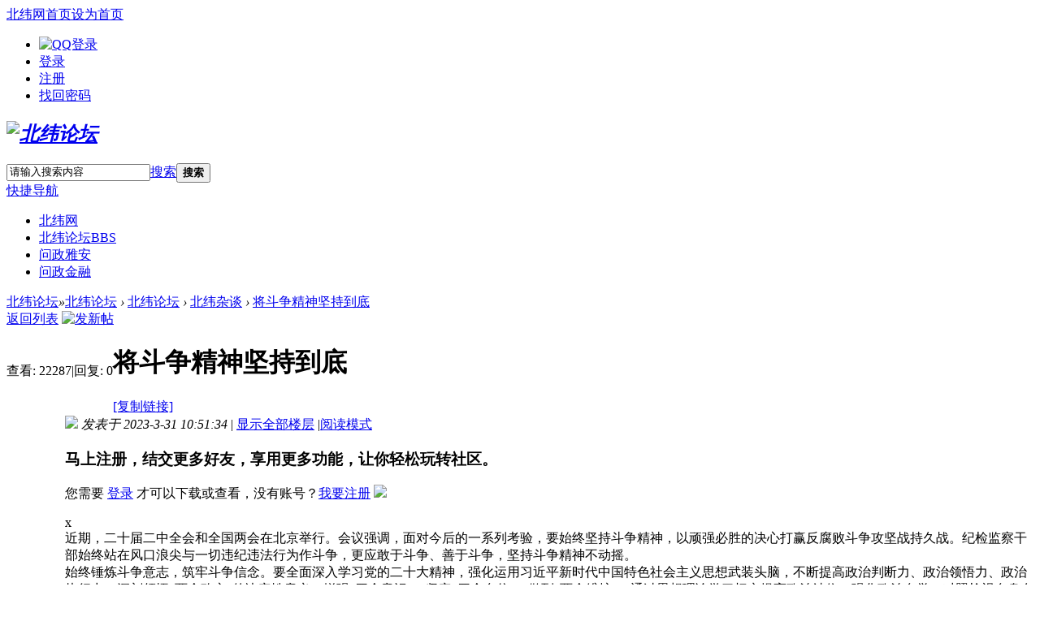

--- FILE ---
content_type: text/html; charset=gbk
request_url: https://bbs.beiww.com/thread-11687538-1-1.html
body_size: 8384
content:
<!DOCTYPE html PUBLIC "-//W3C//DTD XHTML 1.0 Transitional//EN" "http://www.w3.org/TR/xhtml1/DTD/xhtml1-transitional.dtd">
<html xmlns="http://www.w3.org/1999/xhtml">
<head>
<meta http-equiv="Content-Type" content="text/html; charset=gbk" />
<title>将斗争精神坚持到底 - 北纬论坛 - 问政雅安 - 北纬网</title>
<link href="https://bbs.beiww.com/thread-11687538-1-1.html" rel="canonical" />
<meta name="keywords" content="将斗争精神坚持到底" />
<meta name="description" content="近期，二十届二中全会和全国两会在北京举行。会议强调，面对今后的一系列考验，要始终坚持斗争精神，以顽强必胜的决心打赢反腐败斗争攻坚战持久战。纪检监察干部始终站在风 ... 将斗争精神坚持到底 " />
<meta name="generator" content="Discuz! X3.4" />
<meta name="author" content="Discuz! Team and Comsenz UI Team" />
<meta name="copyright" content="Discuz!" />
<meta name="MSSmartTagsPreventParsing" content="True" />
<meta http-equiv="MSThemeCompatible" content="Yes" />
<base href="https://bbs.beiww.com/" /><link rel="stylesheet" type="text/css" href="data/cache/style_13_common.css?h3p" /><link rel="stylesheet" type="text/css" href="data/cache/style_13_forum_viewthread.css?h3p" /><link rel="stylesheet" id="css_extstyle" type="text/css" href="./template/color_luntan20/style/blue/style.css" /><script type="text/javascript">var STYLEID = '13', STATICURL = 'static/', IMGDIR = 'static/image/common', VERHASH = 'h3p', charset = 'gbk', discuz_uid = '0', cookiepre = 'WIra_d33b_', cookiedomain = '.beiww.com', cookiepath = '/', showusercard = '1', attackevasive = '0', disallowfloat = 'viewvote|tradeorder|activity|debate|usergroups', creditnotice = '1|金币|', defaultstyle = './template/color_luntan20/style/blue', REPORTURL = 'aHR0cHM6Ly9iYnMuYmVpd3cuY29tL3RocmVhZC0xMTY4NzUzOC0xLTEuaHRtbA==', SITEURL = 'https://bbs.beiww.com/', JSPATH = 'data/cache/', CSSPATH = 'data/cache/style_', DYNAMICURL = '';</script>
<script src="data/cache/common.js?h3p" type="text/javascript"></script>
<meta name="application-name" content="北纬论坛" />
<meta name="msapplication-tooltip" content="北纬论坛" />
<meta name="msapplication-task" content="name=北纬论坛;action-uri=https://bbs.beiww.com/forum.php;icon-uri=https://bbs.beiww.com/static/image/common/bbs.ico" />
<link rel="archives" title="北纬论坛" href="https://bbs.beiww.com/archiver/" />
<script src="data/cache/forum.js?h3p" type="text/javascript"></script>
</head>


<body id="nv_forum" class="pg_viewthread" onkeydown="if(event.keyCode==27) return false;">
<div id="append_parent"></div><div id="ajaxwaitid"></div>
<div id="toptb" class="cl">
            <div class="wpdh">
<div class="z"><a href="http://www.beiww.com" >北纬网首页</a><a href="javascript:;"  onclick="setHomepage('https://bbs.beiww.com/');">设为首页</a></div>
<div class="y">
                    </div>
                <ul class="delu">
    
                  <li><a href="https://bbs.beiww.com/connect.php?mod=login&op=init&referer=forum.php%3Fmod%3Dviewthread%26tid%3D11687538%26extra%3Dpage%5C%253D1%26page%3D1&statfrom=login_simple"><img src="static/image/common/connect_qq.gif" title="QQ登录"></a></li>
                  
                  
    	 <li><a href="member.php?mod=logging&amp;action=login" onClick="showWindow('login', this.href)" >登录</a></li>
         <li><a href="member.php?mod=register" >注册</a></li>
         <li><a href="javascript:;" onclick="showWindow('login', 'member.php?mod=logging&action=login&viewlostpw=1')" title="找回密码">找回密码</a></li>
    </ul>
    
</div>
        </div>

<div id="hd">
<div>
<div class="hdc cl">
                <div id="fix">
                <div id="logo"><h2><em><a href="./" title="北纬论坛"><img src="template/color_luntan20/images/logo.png" alt="北纬论坛" border="0" /></a></em></h2>
                    <div id="scbar" class="cl">
<form id="scbar_form" method="post" autocomplete="off" onsubmit="searchFocus($('scbar_txt'))" action="search.php?searchsubmit=yes" target="_blank">
<input type="hidden" name="mod" id="scbar_mod" value="search" />
<input type="hidden" name="formhash" value="773f39bb" />
<input type="hidden" name="srchtype" value="title" />
<input type="hidden" name="srhfid" value="205" />
<input type="hidden" name="srhlocality" value="forum::viewthread" />
        <div id="gao">
<table cellspacing="0" cellpadding="0">
<tr>

<td class="scbar_txt_td"><input type="text" name="srchtxt" id="scbar_txt" value="请输入搜索内容" autocomplete="off" x-webkit-speech speech /></td>
<td class="scbar_type_td"><a href="javascript:;" id="scbar_type" class="xg1" onclick="showMenu(this.id)" hidefocus="true">搜索</a></td>
<td class="scbar_btn_td"><button type="submit" name="searchsubmit" id="scbar_btn" sc="1" class="pn pnc" value="true"><strong class="xi2">搜索</strong></button></td>

</tr>
</table>
        </div>
</form>
</div>
<ul id="scbar_type_menu" class="p_pop" style="display: none;"><li><a href="javascript:;" rel="curforum" fid="205" >本版</a></li><li><a href="javascript:;" rel="forum" class="curtype">帖子</a></li><li><a href="javascript:;" rel="user">用户</a></li></ul>
<script type="text/javascript">
initSearchmenu('scbar', '');
</script>
 
</div>
                </div>
                </div>
                
                <div id="nvv">
                <div class="wpdh">
<div id="nv">
<a href="javascript:;" id="qmenu" onMouseOver="delayShow(this, function () {showMenu({'ctrlid':'qmenu','pos':'34!','ctrlclass':'a','duration':2});showForummenu(205);})">快捷导航</a>
<ul><li id="mn_N1c86" ><a href="http://www.beiww.com" hidefocus="true"  >北纬网</a></li><li class="a" id="mn_forum" ><a href="forum.php" hidefocus="true" title="BBS"  >北纬论坛<span>BBS</span></a></li><li id="mn_Nb3ed" ><a href="https://wz.beiww.com" hidefocus="true"  >问政雅安</a></li><li id="mn_N4b1b" ><a href="https://wzjr.beiww.com" hidefocus="true"  >问政金融</a></li></ul>
                    <script src="template/color_luntan20/images/fixed.js" type="text/javascript"></script>
</div>
                </div>
                </div>

                
                <div class="wpdh">
<div class="p_pop h_pop" id="mn_userapp_menu" style="display: none"></div><div id="mu" class="cl">
                </div>
                </div>
                </div>
</div>

<div class="wpdh"></div>

<div id="wp" class="wp">
<script type="text/javascript">var fid = parseInt('205'), tid = parseInt('11687538');</script>

<script src="data/cache/forum_viewthread.js?h3p" type="text/javascript"></script>
<script type="text/javascript">zoomstatus = parseInt(1);var imagemaxwidth = '800';var aimgcount = new Array();</script>

<style id="diy_style" type="text/css"></style>
<!--[diy=diynavtop]--><div id="diynavtop" class="area"></div><!--[/diy]-->
<div id="pt" class="bm cl">
<div class="z">
<a href="./" class="nvhm" title="首页">北纬论坛</a><em>&raquo;</em><a href="forum.php">北纬论坛</a> <em>&rsaquo;</em> <a href="forum.php?gid=204">北纬论坛</a> <em>&rsaquo;</em> <a href="forum-205-1.html">北纬杂谈</a> <em>&rsaquo;</em> <a href="thread-11687538-1-1.html">将斗争精神坚持到底</a>
</div>
</div>

<style id="diy_style" type="text/css"></style>
<div class="wp">
<!--[diy=diy1]--><div id="diy1" class="area"></div><!--[/diy]-->
</div>

<div id="ct" class="wp cl">
<div id="pgt" class="pgs mbm cl ">
<div class="pgt"></div>
<span class="y pgb"><a href="forum-205-1.html">返回列表</a></span>
<a id="newspecial" onmouseover="$('newspecial').id = 'newspecialtmp';this.id = 'newspecial';showMenu({'ctrlid':this.id})" onclick="showWindow('newthread', 'forum.php?mod=post&action=newthread&fid=205')" href="javascript:;" title="发新帖"><img src="static/image/common/pn_post.png" alt="发新帖" /></a></div>



<div id="postlist" class="pl bm">
<table cellspacing="0" cellpadding="0">
<tr>
<td class="pls ptn pbn">
<div class="hm ptn">
<span class="xg1">查看:</span> <span class="xi1">22287</span><span class="pipe">|</span><span class="xg1">回复:</span> <span class="xi1">0</span>
</div>
</td>
<td class="plc ptm pbn vwthd">
<h1 class="ts">
<span id="thread_subject">将斗争精神坚持到底</span>
</h1>
<span class="xg1">
<a href="thread-11687538-1-1.html" onclick="return copyThreadUrl(this, '北纬论坛')" >[复制链接]</a>
</span>
</td>
</tr>
</table>


<table cellspacing="0" cellpadding="0" class="ad">
<tr>
<td class="pls">
</td>
<td class="plc">
</td>
</tr>
</table><div id="post_887317" ><table id="pid887317" class="plhin" summary="pid887317" cellspacing="0" cellpadding="0">
<tr>
 <a name="lastpost"></a><td class="pls" rowspan="2">
<div id="favatar887317" class="pls cl favatar">
<div class="pi">
<div class="authi"><a href="space-uid-2528465.html" target="_blank" class="xw1">222222435</a>
</div>
</div>
<div class="p_pop blk bui card_gender_" id="userinfo887317" style="display: none; margin-top: -11px;">
<div class="m z">
<div id="userinfo887317_ma"></div>
</div>
<div class="i y">
<div>
<strong><a href="space-uid-2528465.html" target="_blank" class="xi2">222222435</a></strong>
<em>当前离线</em>
</div><dl class="cl">
<dt>积分</dt><dd><a href="home.php?mod=space&uid=2528465&do=profile" target="_blank" class="xi2">85</a></dd>

</dl>
<div class="imicn">
<a href="home.php?mod=space&amp;uid=2528465&amp;do=profile" target="_blank" title="查看详细资料"><img src="static/image/common/userinfo.gif" alt="查看详细资料" /></a>
</div>
<div id="avatarfeed"><span id="threadsortswait"></span></div>
</div>
</div>
<div>
<div class="avatar"><a href="space-uid-2528465.html" class="avtm" target="_blank"><img src="https://uc.beiww.com/avatar.php?uid=2528465&size=middle" /></a></div>
</div>
</div>
</td>
<td class="plc">
<div class="pi">
<div class="pti">
<div class="pdbt">
</div>
<div class="authi">
<img class="authicn vm" id="authicon887317" src="static/image/common/online_member.gif" />
<em id="authorposton887317">发表于 2023-3-31 10:51:34</em>
<span class="pipe">|</span>
<a href="thread-11687538-1-1.html" rel="nofollow">显示全部楼层</a>
<span class="pipe show">|</span><a href="javascript:;" onclick="readmode($('thread_subject').innerHTML, 887317);" class="show">阅读模式</a>
</div>
</div>
</div><div class="pct"><style type="text/css">.pcb{margin-right:0}</style><div class="pcb">
 
<div class="t_fsz">
<table cellspacing="0" cellpadding="0"><tr><td class="t_f" id="postmessage_887317">
<div class="attach_nopermission attach_tips">
<div>
<h3><strong>
马上注册，结交更多好友，享用更多功能，让你轻松玩转社区。</strong></h3>
<p>您需要 <a href="member.php?mod=logging&amp;action=login" onclick="showWindow('login', this.href);return false;">登录</a> 才可以下载或查看，没有账号？<a href="member.php?mod=register" title="注册账号">我要注册</a> 

<a href="https://bbs.beiww.com/connect.php?mod=login&op=init&referer=forum.php%3Fmod%3Dviewthread%26tid%3D11687538%26extra%3Dpage%5C%253D1%26page%3D1&statfrom=login" target="_top" rel="nofollow"><img src="static/image/common/qq_login.gif" class="vm" /></a>

</p>
</div>
<span class="atips_close" onclick="this.parentNode.style.display='none'">x</span>
</div>
近期，二十届二中全会和全国两会在北京举行。会议强调，面对今后的一系列考验，要始终坚持斗争精神，以顽强必胜的决心打赢反腐败斗争攻坚战持久战。纪检监察干部始终站在风口浪尖与一切违纪违法行为作斗争，更应敢于斗争、善于斗争，坚持斗争精神不动摇。<br />
始终锤炼斗争意志，筑牢斗争信念。要全面深入学习党的二十大精神，强化运用习近平新时代中国特色社会主义思想武装头脑，不断提高政治判断力、政治领悟力、政治执行力，深刻领悟“两个确立”的决定性意义，增强“四个意识”、坚定“四个自信”、做到“两个维护”。通过思想理论学习切实提高政治站位、强化政治自觉，对照检视自身存在的问题，保持清醒和坚定，及时纠正错误思想，一次又一次地接受党的精神洗礼，时时刻刻同以习近平同志为核心的党中央保持高度一致，坚定不移拥戴核心、信赖核心、忠诚核心、维护核心。<br />
持续提高斗争本领，增强斗争能力。纪检监察干部的斗争本领不是天生就拥有的，只有经过实践锻炼、专业训练，才能练就一身真本事。纪检监察干部要聚焦主责主业，以提升专业能力为导向，认真学习党的政策理论、法律法规、纪检监察业务知识，通过面对面与群众、干部交流，学习并掌握谈话技巧，在工作中捕捉信息、及时发现违纪案件线索和苗头性、倾向性问题，正确运用政策和纪律来履职尽责，不能等到在实际工作中出现因知识储备不足而导致处理不当的情况，才察觉自己能力不够、经验不足。<br />
时刻保持斗争定力，坚守斗争底线。党员干部迷失信仰、坠入深渊的例子比比皆是，没有守住底线、丧失党性原则，一步错、步步错。“打铁必须自身硬”，纪检监察干部在监督执纪过程中要拒绝“老好人”思想，既要敢于监督、又要善于监督，让红脸出汗成为常态化斗争方式。面对不法商人的“围猎”行为，纪检监察干部要时刻保持斗争定力，树立正确的权力观、政绩观、金钱观，在原则问题上严守底线、绝不退让，始终做到慎独、慎微，自觉净化“三圈”，不与腐败分子同流合污。<br />
敢于碰硬、敢于较真的斗争精神是纪检监察工作与生俱来的职责担当，纪检监察干部要与之对抗的歪风邪气、反腐败现象是长期存在的，如果不能将斗争精神坚持到底，必将损害人民群众的切身利益，损害国家长治久安的根基。作为党和人民的忠诚卫士，纪检监察干部必须坚定不移地保持斗争意志、提高斗争本领、坚守斗争底线，一路勇往直前、不惧艰难险阻，把反腐败斗争做深做实，为全面建设社会主义现代化国家提供坚强保障。</td></tr></table>


</div>
<div id="comment_887317" class="cm">
</div>

<div id="post_rate_div_887317"></div>
</div>
</div>

</td></tr>
<tr><td class="plc plm">
</td>
</tr>
<tr id="_postposition887317"></tr>
<tr>
<td class="pls"></td>
<td class="plc" style="overflow:visible;">
<div class="po hin">
<div class="pob cl">
<em>
<a class="fastre" href="forum.php?mod=post&amp;action=reply&amp;fid=205&amp;tid=11687538&amp;reppost=887317&amp;extra=&amp;page=1" onclick="showWindow('reply', this.href)">回复</a>
</em>

<p>
<a href="javascript:;" onclick="showWindow('miscreport887317', 'misc.php?mod=report&rtype=post&rid=887317&tid=11687538&fid=205', 'get', -1);return false;">举报</a>
</p>

</div>
</div>
</td>
</tr>
<tr class="ad">
<td class="pls">
</td>
<td class="plc">
</td>
</tr>
</table>
</div><div id="postlistreply" class="pl"><div id="post_new" class="viewthread_table" style="display: none"></div></div>
</div>


<form method="post" autocomplete="off" name="modactions" id="modactions">
<input type="hidden" name="formhash" value="773f39bb" />
<input type="hidden" name="optgroup" />
<input type="hidden" name="operation" />
<input type="hidden" name="listextra" value="" />
<input type="hidden" name="page" value="1" />
</form>



<div class="pgs mtm mbm cl">
<span class="pgb y"><a href="forum-205-1.html">返回列表</a></span>
<a id="newspecialtmp" onmouseover="$('newspecial').id = 'newspecialtmp';this.id = 'newspecial';showMenu({'ctrlid':this.id})" onclick="showWindow('newthread', 'forum.php?mod=post&action=newthread&fid=205')" href="javascript:;" title="发新帖"><img src="static/image/common/pn_post.png" alt="发新帖" /></a>
</div>

<!--[diy=diyfastposttop]--><div id="diyfastposttop" class="area"></div><!--[/diy]-->
<script type="text/javascript">
var postminchars = parseInt('20');
var postmaxchars = parseInt('50000');
var disablepostctrl = parseInt('0');
</script>

<div id="f_pst" class="pl bm bmw">
<form method="post" autocomplete="off" id="fastpostform" action="forum.php?mod=post&amp;action=reply&amp;fid=205&amp;tid=11687538&amp;extra=&amp;replysubmit=yes&amp;infloat=yes&amp;handlekey=fastpost" onSubmit="return fastpostvalidate(this)">
<table cellspacing="0" cellpadding="0">
<tr>
<td class="pls">
</td>
<td class="plc">

<span id="fastpostreturn"></span>


<div class="cl">
<div id="fastsmiliesdiv" class="y"><div id="fastsmiliesdiv_data"><div id="fastsmilies"></div></div></div><div class="hasfsl" id="fastposteditor">
<div class="tedt mtn">
<div class="bar">
<span class="y">
<a href="forum.php?mod=post&amp;action=reply&amp;fid=205&amp;tid=11687538" onclick="return switchAdvanceMode(this.href)">高级模式</a>
</span><script src="data/cache/seditor.js?h3p" type="text/javascript"></script>
<div class="fpd">
<a href="javascript:;" title="文字加粗" class="fbld">B</a>
<a href="javascript:;" title="设置文字颜色" class="fclr" id="fastpostforecolor">Color</a>
<a id="fastpostimg" href="javascript:;" title="图片" class="fmg">Image</a>
<a id="fastposturl" href="javascript:;" title="添加链接" class="flnk">Link</a>
<a id="fastpostquote" href="javascript:;" title="引用" class="fqt">Quote</a>
<a id="fastpostcode" href="javascript:;" title="代码" class="fcd">Code</a>
<a href="javascript:;" class="fsml" id="fastpostsml">Smilies</a>
<script src="data/cache/at.js?h3p" type="text/javascript"></script>
<a id="fastpostat" href="javascript:;" title="@朋友" class="fat">@朋友</a>
</div></div>
<div class="area">
<div class="pt hm">
您需要登录后才可以回帖 <a href="member.php?mod=logging&amp;action=login" onclick="showWindow('login', this.href)" class="xi2">登录</a> | <a href="member.php?mod=register" class="xi2">我要注册</a>


<a href="https://bbs.beiww.com/connect.php?mod=login&op=init&referer=forum.php%3Fmod%3Dviewthread%26tid%3D11687538%26extra%3Dpage%5C%253D1%26page%3D1&statfrom=login" target="_top" rel="nofollow"><img src="static/image/common/qq_login.gif" class="vm" /></a>

</div>
</div>
</div>
</div>
</div>
<div id="seccheck_fastpost">
</div>


<input type="hidden" name="formhash" value="773f39bb" />
<input type="hidden" name="usesig" value="" />
<input type="hidden" name="subject" value="  " />
<p class="ptm pnpost">
<a href="home.php?mod=spacecp&amp;ac=credit&amp;op=rule&amp;fid=205" class="y" target="_blank">本版积分规则</a>
<button type="button" onclick="showWindow('login', 'member.php?mod=logging&action=login&guestmessage=yes')"  onmouseover="checkpostrule('seccheck_fastpost', 'ac=reply');this.onmouseover=null" name="replysubmit" id="fastpostsubmit" class="pn pnc vm" value="replysubmit" tabindex="5"><strong>发表回复</strong></button>
<label for="fastpostrefresh"><input id="fastpostrefresh" type="checkbox" class="pc" />回帖后跳转到最后一页</label>
<script type="text/javascript">if(getcookie('fastpostrefresh') == 1) {$('fastpostrefresh').checked=true;}</script>
</p>
</td>
</tr>
</table>
</form>
</div>

</div>

<div class="wp mtn">
<!--[diy=diy3]--><div id="diy3" class="area"></div><!--[/diy]-->
</div>

<script type="text/javascript">
function succeedhandle_followmod(url, msg, values) {
var fObj = $('followmod_'+values['fuid']);
if(values['type'] == 'add') {
fObj.innerHTML = '不收听';
fObj.href = 'home.php?mod=spacecp&ac=follow&op=del&fuid='+values['fuid'];
} else if(values['type'] == 'del') {
fObj.innerHTML = '收听TA';
fObj.href = 'home.php?mod=spacecp&ac=follow&op=add&hash=773f39bb&fuid='+values['fuid'];
}
}
fixed_avatar([887317], 1);
</script></div>
    
 <style>
 #ftw {
 padding:35px 0;
text-align:center;
font-size:14px;
line-height:30px; 
 }
 </style>   
    <div id="footer">
<div id="ft" class="wp cl">
    
    
<div id="ftw">
<div>
<p>
          <Li>Copyright &copy; 2007-2024 www.beiww.com All Rights Reserved</Li>
    <Li>本网违法和不良信息举报邮箱：yarbs#beiww.com(请将#替换为@)  举报电话：0835-2350262  <a href="https://news.beiww.com/bwdt/201801/t20180104_714004.html" target="_blank">公众投诉举报处理制度</a>  <a href="https://news.beiww.com/bwdt/201705/t20170512_683530.html" target="_blank">跟帖评论自律管理承诺书</a></Li>
    <li>互联网新闻信息服务国新网许可证51120170012号 增值电信业务经营许可证川B2-20080121 广播电视节目制作经营许可证川字第00109号</li>
<li>川公网安备51180202511805号  <a href="https://beian.miit.gov.cn/">蜀ICP备14021017号-1</a></li></p>
</div>
        <!--统计代码-->
<div style="DISPLAY: none"><script type="text/javascript" src="https://www.beiww.com/images/stat/beiww-bbs.js"></script></div>
        </div>
    </div>
    </div>
<script src="home.php?mod=misc&ac=sendmail&rand=1769616024" type="text/javascript"></script>
<div id="scrolltop">
<span><a href="forum.php?mod=post&amp;action=reply&amp;fid=205&amp;tid=11687538&amp;extra=&amp;page=1" onclick="showWindow('reply', this.href)" class="replyfast" title="快速回复"><b>快速回复</b></a></span>
<span hidefocus="true"><a title="返回顶部" onclick="window.scrollTo('0','0')" class="scrolltopa" ><b>返回顶部</b></a></span>
<span>
<a href="forum-205-1.html" hidefocus="true" class="returnlist" title="返回列表"><b>返回列表</b></a>
</span>
</div>
<script type="text/javascript">_attachEvent(window, 'scroll', function () { showTopLink(); });checkBlind();</script>
</body>
</html>
